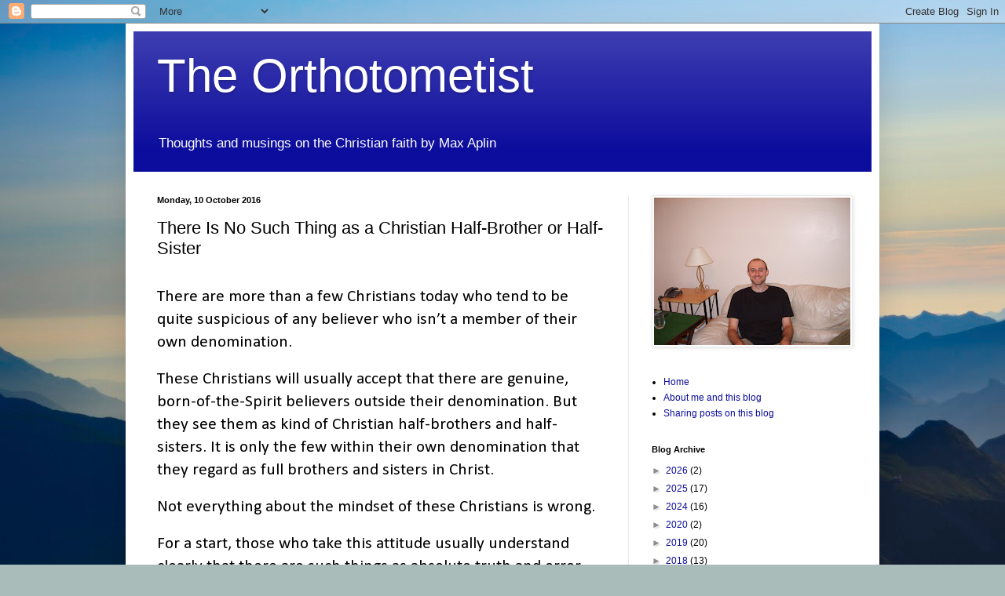

--- FILE ---
content_type: text/html; charset=UTF-8
request_url: http://maxaplin.blogspot.com/2016/10/christians-must-not-allow-differences.html
body_size: 17459
content:
<!DOCTYPE html>
<html class='v2' dir='ltr' lang='en-GB'>
<head>
<link href='https://www.blogger.com/static/v1/widgets/335934321-css_bundle_v2.css' rel='stylesheet' type='text/css'/>
<meta content='width=1100' name='viewport'/>
<meta content='text/html; charset=UTF-8' http-equiv='Content-Type'/>
<meta content='blogger' name='generator'/>
<link href='http://maxaplin.blogspot.com/favicon.ico' rel='icon' type='image/x-icon'/>
<link href='http://maxaplin.blogspot.com/2016/10/christians-must-not-allow-differences.html' rel='canonical'/>
<link rel="alternate" type="application/atom+xml" title="The Orthotometist - Atom" href="http://maxaplin.blogspot.com/feeds/posts/default" />
<link rel="alternate" type="application/rss+xml" title="The Orthotometist - RSS" href="http://maxaplin.blogspot.com/feeds/posts/default?alt=rss" />
<link rel="service.post" type="application/atom+xml" title="The Orthotometist - Atom" href="https://www.blogger.com/feeds/4362291435798546804/posts/default" />

<link rel="alternate" type="application/atom+xml" title="The Orthotometist - Atom" href="http://maxaplin.blogspot.com/feeds/5069312054897826170/comments/default" />
<!--Can't find substitution for tag [blog.ieCssRetrofitLinks]-->
<meta content='http://maxaplin.blogspot.com/2016/10/christians-must-not-allow-differences.html' property='og:url'/>
<meta content='There Is No Such Thing as a Christian Half-Brother or Half-Sister' property='og:title'/>
<meta content='   There are more than a few Christians today who tend to be quite suspicious of any believer who isn’t a member of their own denomination. ...' property='og:description'/>
<title>The Orthotometist: There Is No Such Thing as a Christian Half-Brother or Half-Sister</title>
<style id='page-skin-1' type='text/css'><!--
/*
-----------------------------------------------
Blogger Template Style
Name:     Simple
Designer: Blogger
URL:      www.blogger.com
----------------------------------------------- */
/* Content
----------------------------------------------- */
body {
font: normal normal 12px Arial, Tahoma, Helvetica, FreeSans, sans-serif;
color: #000000;
background: #a9bcba url(//themes.googleusercontent.com/image?id=1oeu82iUqJps3FeKBKTo6YByCaGWa2WjDK-Xuw8Oz9vVaPtbZKzSOJjMoCJYo3C4_-ATJ) no-repeat fixed top center /* Credit: zbindere (http://www.istockphoto.com/googleimages.php?id=7454832&platform=blogger) */;
padding: 0 40px 40px 40px;
}
html body .region-inner {
min-width: 0;
max-width: 100%;
width: auto;
}
h2 {
font-size: 22px;
}
a:link {
text-decoration:none;
color: #0d0d9d;
}
a:visited {
text-decoration:none;
color: #797979;
}
a:hover {
text-decoration:underline;
color: #2000dc;
}
.body-fauxcolumn-outer .fauxcolumn-inner {
background: transparent none repeat scroll top left;
_background-image: none;
}
.body-fauxcolumn-outer .cap-top {
position: absolute;
z-index: 1;
height: 400px;
width: 100%;
}
.body-fauxcolumn-outer .cap-top .cap-left {
width: 100%;
background: transparent none repeat-x scroll top left;
_background-image: none;
}
.content-outer {
-moz-box-shadow: 0 0 40px rgba(0, 0, 0, .15);
-webkit-box-shadow: 0 0 5px rgba(0, 0, 0, .15);
-goog-ms-box-shadow: 0 0 10px #333333;
box-shadow: 0 0 40px rgba(0, 0, 0, .15);
margin-bottom: 1px;
}
.content-inner {
padding: 10px 10px;
}
.content-inner {
background-color: #ffffff;
}
/* Header
----------------------------------------------- */
.header-outer {
background: #0d0d9d url(https://resources.blogblog.com/blogblog/data/1kt/simple/gradients_light.png) repeat-x scroll 0 -400px;
_background-image: none;
}
.Header h1 {
font: normal normal 60px Arial, Tahoma, Helvetica, FreeSans, sans-serif;
color: #ffffff;
text-shadow: 1px 2px 3px rgba(0, 0, 0, .2);
}
.Header h1 a {
color: #ffffff;
}
.Header .description {
font-size: 140%;
color: #ffffff;
}
.header-inner .Header .titlewrapper {
padding: 22px 30px;
}
.header-inner .Header .descriptionwrapper {
padding: 0 30px;
}
/* Tabs
----------------------------------------------- */
.tabs-inner .section:first-child {
border-top: 0 solid #e9e9e9;
}
.tabs-inner .section:first-child ul {
margin-top: -0;
border-top: 0 solid #e9e9e9;
border-left: 0 solid #e9e9e9;
border-right: 0 solid #e9e9e9;
}
.tabs-inner .widget ul {
background: #f0f0f0 url(https://resources.blogblog.com/blogblog/data/1kt/simple/gradients_light.png) repeat-x scroll 0 -800px;
_background-image: none;
border-bottom: 1px solid #e9e9e9;
margin-top: 0;
margin-left: -30px;
margin-right: -30px;
}
.tabs-inner .widget li a {
display: inline-block;
padding: .6em 1em;
font: normal normal 14px Arial, Tahoma, Helvetica, FreeSans, sans-serif;
color: #8d8d8d;
border-left: 1px solid #ffffff;
border-right: 1px solid #e9e9e9;
}
.tabs-inner .widget li:first-child a {
border-left: none;
}
.tabs-inner .widget li.selected a, .tabs-inner .widget li a:hover {
color: #000000;
background-color: #e9e9e9;
text-decoration: none;
}
/* Columns
----------------------------------------------- */
.main-outer {
border-top: 0 solid #e9e9e9;
}
.fauxcolumn-left-outer .fauxcolumn-inner {
border-right: 1px solid #e9e9e9;
}
.fauxcolumn-right-outer .fauxcolumn-inner {
border-left: 1px solid #e9e9e9;
}
/* Headings
----------------------------------------------- */
div.widget > h2,
div.widget h2.title {
margin: 0 0 1em 0;
font: normal bold 11px Arial, Tahoma, Helvetica, FreeSans, sans-serif;
color: #000000;
}
/* Widgets
----------------------------------------------- */
.widget .zippy {
color: #8d8d8d;
text-shadow: 2px 2px 1px rgba(0, 0, 0, .1);
}
.widget .popular-posts ul {
list-style: none;
}
/* Posts
----------------------------------------------- */
h2.date-header {
font: normal bold 11px Arial, Tahoma, Helvetica, FreeSans, sans-serif;
}
.date-header span {
background-color: rgba(0, 0, 0, 0);
color: #000000;
padding: inherit;
letter-spacing: inherit;
margin: inherit;
}
.main-inner {
padding-top: 30px;
padding-bottom: 30px;
}
.main-inner .column-center-inner {
padding: 0 15px;
}
.main-inner .column-center-inner .section {
margin: 0 15px;
}
.post {
margin: 0 0 25px 0;
}
h3.post-title, .comments h4 {
font: normal normal 22px Arial, Tahoma, Helvetica, FreeSans, sans-serif;
margin: .75em 0 0;
}
.post-body {
font-size: 110%;
line-height: 1.4;
position: relative;
}
.post-body img, .post-body .tr-caption-container, .Profile img, .Image img,
.BlogList .item-thumbnail img {
padding: 2px;
background: #ffffff;
border: 1px solid #e9e9e9;
-moz-box-shadow: 1px 1px 5px rgba(0, 0, 0, .1);
-webkit-box-shadow: 1px 1px 5px rgba(0, 0, 0, .1);
box-shadow: 1px 1px 5px rgba(0, 0, 0, .1);
}
.post-body img, .post-body .tr-caption-container {
padding: 5px;
}
.post-body .tr-caption-container {
color: #000000;
}
.post-body .tr-caption-container img {
padding: 0;
background: transparent;
border: none;
-moz-box-shadow: 0 0 0 rgba(0, 0, 0, .1);
-webkit-box-shadow: 0 0 0 rgba(0, 0, 0, .1);
box-shadow: 0 0 0 rgba(0, 0, 0, .1);
}
.post-header {
margin: 0 0 1.5em;
line-height: 1.6;
font-size: 90%;
}
.post-footer {
margin: 20px -2px 0;
padding: 5px 10px;
color: #454545;
background-color: #f5f5f5;
border-bottom: 1px solid #e9e9e9;
line-height: 1.6;
font-size: 90%;
}
#comments .comment-author {
padding-top: 1.5em;
border-top: 1px solid #e9e9e9;
background-position: 0 1.5em;
}
#comments .comment-author:first-child {
padding-top: 0;
border-top: none;
}
.avatar-image-container {
margin: .2em 0 0;
}
#comments .avatar-image-container img {
border: 1px solid #e9e9e9;
}
/* Comments
----------------------------------------------- */
.comments .comments-content .icon.blog-author {
background-repeat: no-repeat;
background-image: url([data-uri]);
}
.comments .comments-content .loadmore a {
border-top: 1px solid #8d8d8d;
border-bottom: 1px solid #8d8d8d;
}
.comments .comment-thread.inline-thread {
background-color: #f5f5f5;
}
.comments .continue {
border-top: 2px solid #8d8d8d;
}
/* Accents
---------------------------------------------- */
.section-columns td.columns-cell {
border-left: 1px solid #e9e9e9;
}
.blog-pager {
background: transparent none no-repeat scroll top center;
}
.blog-pager-older-link, .home-link,
.blog-pager-newer-link {
background-color: #ffffff;
padding: 5px;
}
.footer-outer {
border-top: 0 dashed #bbbbbb;
}
/* Mobile
----------------------------------------------- */
body.mobile  {
background-size: auto;
}
.mobile .body-fauxcolumn-outer {
background: transparent none repeat scroll top left;
}
.mobile .body-fauxcolumn-outer .cap-top {
background-size: 100% auto;
}
.mobile .content-outer {
-webkit-box-shadow: 0 0 3px rgba(0, 0, 0, .15);
box-shadow: 0 0 3px rgba(0, 0, 0, .15);
}
.mobile .tabs-inner .widget ul {
margin-left: 0;
margin-right: 0;
}
.mobile .post {
margin: 0;
}
.mobile .main-inner .column-center-inner .section {
margin: 0;
}
.mobile .date-header span {
padding: 0.1em 10px;
margin: 0 -10px;
}
.mobile h3.post-title {
margin: 0;
}
.mobile .blog-pager {
background: transparent none no-repeat scroll top center;
}
.mobile .footer-outer {
border-top: none;
}
.mobile .main-inner, .mobile .footer-inner {
background-color: #ffffff;
}
.mobile-index-contents {
color: #000000;
}
.mobile-link-button {
background-color: #0d0d9d;
}
.mobile-link-button a:link, .mobile-link-button a:visited {
color: #ffffff;
}
.mobile .tabs-inner .section:first-child {
border-top: none;
}
.mobile .tabs-inner .PageList .widget-content {
background-color: #e9e9e9;
color: #000000;
border-top: 1px solid #e9e9e9;
border-bottom: 1px solid #e9e9e9;
}
.mobile .tabs-inner .PageList .widget-content .pagelist-arrow {
border-left: 1px solid #e9e9e9;
}

--></style>
<style id='template-skin-1' type='text/css'><!--
body {
min-width: 960px;
}
.content-outer, .content-fauxcolumn-outer, .region-inner {
min-width: 960px;
max-width: 960px;
_width: 960px;
}
.main-inner .columns {
padding-left: 0;
padding-right: 310px;
}
.main-inner .fauxcolumn-center-outer {
left: 0;
right: 310px;
/* IE6 does not respect left and right together */
_width: expression(this.parentNode.offsetWidth -
parseInt("0") -
parseInt("310px") + 'px');
}
.main-inner .fauxcolumn-left-outer {
width: 0;
}
.main-inner .fauxcolumn-right-outer {
width: 310px;
}
.main-inner .column-left-outer {
width: 0;
right: 100%;
margin-left: -0;
}
.main-inner .column-right-outer {
width: 310px;
margin-right: -310px;
}
#layout {
min-width: 0;
}
#layout .content-outer {
min-width: 0;
width: 800px;
}
#layout .region-inner {
min-width: 0;
width: auto;
}
body#layout div.add_widget {
padding: 8px;
}
body#layout div.add_widget a {
margin-left: 32px;
}
--></style>
<style>
    body {background-image:url(\/\/themes.googleusercontent.com\/image?id=1oeu82iUqJps3FeKBKTo6YByCaGWa2WjDK-Xuw8Oz9vVaPtbZKzSOJjMoCJYo3C4_-ATJ);}
    
@media (max-width: 200px) { body {background-image:url(\/\/themes.googleusercontent.com\/image?id=1oeu82iUqJps3FeKBKTo6YByCaGWa2WjDK-Xuw8Oz9vVaPtbZKzSOJjMoCJYo3C4_-ATJ&options=w200);}}
@media (max-width: 400px) and (min-width: 201px) { body {background-image:url(\/\/themes.googleusercontent.com\/image?id=1oeu82iUqJps3FeKBKTo6YByCaGWa2WjDK-Xuw8Oz9vVaPtbZKzSOJjMoCJYo3C4_-ATJ&options=w400);}}
@media (max-width: 800px) and (min-width: 401px) { body {background-image:url(\/\/themes.googleusercontent.com\/image?id=1oeu82iUqJps3FeKBKTo6YByCaGWa2WjDK-Xuw8Oz9vVaPtbZKzSOJjMoCJYo3C4_-ATJ&options=w800);}}
@media (max-width: 1200px) and (min-width: 801px) { body {background-image:url(\/\/themes.googleusercontent.com\/image?id=1oeu82iUqJps3FeKBKTo6YByCaGWa2WjDK-Xuw8Oz9vVaPtbZKzSOJjMoCJYo3C4_-ATJ&options=w1200);}}
/* Last tag covers anything over one higher than the previous max-size cap. */
@media (min-width: 1201px) { body {background-image:url(\/\/themes.googleusercontent.com\/image?id=1oeu82iUqJps3FeKBKTo6YByCaGWa2WjDK-Xuw8Oz9vVaPtbZKzSOJjMoCJYo3C4_-ATJ&options=w1600);}}
  </style>
<link href='https://www.blogger.com/dyn-css/authorization.css?targetBlogID=4362291435798546804&amp;zx=8751e910-209e-420a-a89f-4ea5246a3215' media='none' onload='if(media!=&#39;all&#39;)media=&#39;all&#39;' rel='stylesheet'/><noscript><link href='https://www.blogger.com/dyn-css/authorization.css?targetBlogID=4362291435798546804&amp;zx=8751e910-209e-420a-a89f-4ea5246a3215' rel='stylesheet'/></noscript>
<meta name='google-adsense-platform-account' content='ca-host-pub-1556223355139109'/>
<meta name='google-adsense-platform-domain' content='blogspot.com'/>

<link rel="stylesheet" href="https://fonts.googleapis.com/css2?display=swap&family=Calibri"></head>
<body class='loading variant-bold'>
<div class='navbar section' id='navbar' name='Navbar'><div class='widget Navbar' data-version='1' id='Navbar1'><script type="text/javascript">
    function setAttributeOnload(object, attribute, val) {
      if(window.addEventListener) {
        window.addEventListener('load',
          function(){ object[attribute] = val; }, false);
      } else {
        window.attachEvent('onload', function(){ object[attribute] = val; });
      }
    }
  </script>
<div id="navbar-iframe-container"></div>
<script type="text/javascript" src="https://apis.google.com/js/platform.js"></script>
<script type="text/javascript">
      gapi.load("gapi.iframes:gapi.iframes.style.bubble", function() {
        if (gapi.iframes && gapi.iframes.getContext) {
          gapi.iframes.getContext().openChild({
              url: 'https://www.blogger.com/navbar/4362291435798546804?po\x3d5069312054897826170\x26origin\x3dhttp://maxaplin.blogspot.com',
              where: document.getElementById("navbar-iframe-container"),
              id: "navbar-iframe"
          });
        }
      });
    </script><script type="text/javascript">
(function() {
var script = document.createElement('script');
script.type = 'text/javascript';
script.src = '//pagead2.googlesyndication.com/pagead/js/google_top_exp.js';
var head = document.getElementsByTagName('head')[0];
if (head) {
head.appendChild(script);
}})();
</script>
</div></div>
<div class='body-fauxcolumns'>
<div class='fauxcolumn-outer body-fauxcolumn-outer'>
<div class='cap-top'>
<div class='cap-left'></div>
<div class='cap-right'></div>
</div>
<div class='fauxborder-left'>
<div class='fauxborder-right'></div>
<div class='fauxcolumn-inner'>
</div>
</div>
<div class='cap-bottom'>
<div class='cap-left'></div>
<div class='cap-right'></div>
</div>
</div>
</div>
<div class='content'>
<div class='content-fauxcolumns'>
<div class='fauxcolumn-outer content-fauxcolumn-outer'>
<div class='cap-top'>
<div class='cap-left'></div>
<div class='cap-right'></div>
</div>
<div class='fauxborder-left'>
<div class='fauxborder-right'></div>
<div class='fauxcolumn-inner'>
</div>
</div>
<div class='cap-bottom'>
<div class='cap-left'></div>
<div class='cap-right'></div>
</div>
</div>
</div>
<div class='content-outer'>
<div class='content-cap-top cap-top'>
<div class='cap-left'></div>
<div class='cap-right'></div>
</div>
<div class='fauxborder-left content-fauxborder-left'>
<div class='fauxborder-right content-fauxborder-right'></div>
<div class='content-inner'>
<header>
<div class='header-outer'>
<div class='header-cap-top cap-top'>
<div class='cap-left'></div>
<div class='cap-right'></div>
</div>
<div class='fauxborder-left header-fauxborder-left'>
<div class='fauxborder-right header-fauxborder-right'></div>
<div class='region-inner header-inner'>
<div class='header section' id='header' name='Header'><div class='widget Header' data-version='1' id='Header1'>
<div id='header-inner'>
<div class='titlewrapper'>
<h1 class='title'>
<a href='http://maxaplin.blogspot.com/'>
The Orthotometist
</a>
</h1>
</div>
<div class='descriptionwrapper'>
<p class='description'><span>Thoughts and musings on the Christian faith by Max Aplin</span></p>
</div>
</div>
</div></div>
</div>
</div>
<div class='header-cap-bottom cap-bottom'>
<div class='cap-left'></div>
<div class='cap-right'></div>
</div>
</div>
</header>
<div class='tabs-outer'>
<div class='tabs-cap-top cap-top'>
<div class='cap-left'></div>
<div class='cap-right'></div>
</div>
<div class='fauxborder-left tabs-fauxborder-left'>
<div class='fauxborder-right tabs-fauxborder-right'></div>
<div class='region-inner tabs-inner'>
<div class='tabs no-items section' id='crosscol' name='Cross-column'></div>
<div class='tabs no-items section' id='crosscol-overflow' name='Cross-Column 2'></div>
</div>
</div>
<div class='tabs-cap-bottom cap-bottom'>
<div class='cap-left'></div>
<div class='cap-right'></div>
</div>
</div>
<div class='main-outer'>
<div class='main-cap-top cap-top'>
<div class='cap-left'></div>
<div class='cap-right'></div>
</div>
<div class='fauxborder-left main-fauxborder-left'>
<div class='fauxborder-right main-fauxborder-right'></div>
<div class='region-inner main-inner'>
<div class='columns fauxcolumns'>
<div class='fauxcolumn-outer fauxcolumn-center-outer'>
<div class='cap-top'>
<div class='cap-left'></div>
<div class='cap-right'></div>
</div>
<div class='fauxborder-left'>
<div class='fauxborder-right'></div>
<div class='fauxcolumn-inner'>
</div>
</div>
<div class='cap-bottom'>
<div class='cap-left'></div>
<div class='cap-right'></div>
</div>
</div>
<div class='fauxcolumn-outer fauxcolumn-left-outer'>
<div class='cap-top'>
<div class='cap-left'></div>
<div class='cap-right'></div>
</div>
<div class='fauxborder-left'>
<div class='fauxborder-right'></div>
<div class='fauxcolumn-inner'>
</div>
</div>
<div class='cap-bottom'>
<div class='cap-left'></div>
<div class='cap-right'></div>
</div>
</div>
<div class='fauxcolumn-outer fauxcolumn-right-outer'>
<div class='cap-top'>
<div class='cap-left'></div>
<div class='cap-right'></div>
</div>
<div class='fauxborder-left'>
<div class='fauxborder-right'></div>
<div class='fauxcolumn-inner'>
</div>
</div>
<div class='cap-bottom'>
<div class='cap-left'></div>
<div class='cap-right'></div>
</div>
</div>
<!-- corrects IE6 width calculation -->
<div class='columns-inner'>
<div class='column-center-outer'>
<div class='column-center-inner'>
<div class='main section' id='main' name='Main'><div class='widget Blog' data-version='1' id='Blog1'>
<div class='blog-posts hfeed'>

          <div class="date-outer">
        
<h2 class='date-header'><span>Monday, 10 October 2016</span></h2>

          <div class="date-posts">
        
<div class='post-outer'>
<div class='post hentry uncustomized-post-template' itemprop='blogPost' itemscope='itemscope' itemtype='http://schema.org/BlogPosting'>
<meta content='4362291435798546804' itemprop='blogId'/>
<meta content='5069312054897826170' itemprop='postId'/>
<a name='5069312054897826170'></a>
<h3 class='post-title entry-title' itemprop='name'>
There Is No Such Thing as a Christian Half-Brother or Half-Sister
</h3>
<div class='post-header'>
<div class='post-header-line-1'></div>
</div>
<div class='post-body entry-content' id='post-body-5069312054897826170' itemprop='description articleBody'>
<div class="MsoNormal">
<br />
<div class="MsoNormal">
<span style="color: black; font-family: &quot;Calibri&quot;,sans-serif; font-size: 16.0pt; mso-bidi-font-family: &quot;Times New Roman&quot;;">There are more than a few
Christians today who tend to be quite suspicious of any believer who isn&#8217;t a
member of their own denomination.<o:p></o:p></span></div>
<div class="MsoNormal">
<br /></div>
<div class="MsoNormal">
<span style="color: black; font-family: &quot;Calibri&quot;,sans-serif; font-size: 16.0pt; mso-bidi-font-family: &quot;Times New Roman&quot;;">These Christians will
usually accept that there are genuine, born-of-the-Spirit believers outside
their denomination. But they see them as kind of Christian half-brothers and
half-sisters. It is only the few within their own denomination that they regard
as full brothers and sisters in Christ. <o:p></o:p></span></div>
<div class="MsoNormal">
<br /></div>
<div class="MsoNormal">
<span style="font-family: &quot;Calibri&quot;,sans-serif; font-size: 16.0pt; mso-bidi-font-family: &quot;Times New Roman&quot;;">Not everything about the mindset of
these Christians is wrong.<o:p></o:p></span></div>
<div class="MsoNormal">
<br /></div>
<div class="MsoNormal">
<span style="font-family: &quot;Calibri&quot;,sans-serif; font-size: 16.0pt; mso-bidi-font-family: &quot;Times New Roman&quot;;">For a start, those who take this
attitude usually understand clearly that there are such things as absolute
truth and error. They rightly see that when Christians disagree, God doesn&#8217;t
sit on the fence saying that each side has a right to its opinion. <o:p></o:p></span></div>
<div class="MsoNormal">
<br /></div>
<div class="MsoNormal">
<span style="font-family: &quot;Calibri&quot;,sans-serif; font-size: 16.0pt; mso-bidi-font-family: &quot;Times New Roman&quot;;">These Christians are also often well
aware that false believers exist, and that we should usually avoid closely
associating with them.<o:p></o:p></span></div>
<div class="MsoNormal">
<br /></div>
<div class="MsoNormal">
<span style="font-family: &quot;Calibri&quot;,sans-serif; font-size: 16.0pt; mso-bidi-font-family: &quot;Times New Roman&quot;;">Nevertheless, they are at fault for
being too intolerant of other Christians who disagree with them on minor or
moderately important matters. And they are wrong to view some Christians as
partial brothers and sisters. We should either regard people as brothers and
sisters in Christ or as non-believers. There is no halfway house.<o:p></o:p></span></div>
<div class="MsoNormal">
<br /></div>
<div class="MsoNormal">
<b style="mso-bidi-font-weight: normal;"><span style="font-family: &quot;Calibri&quot;,sans-serif; font-size: 18.0pt; mso-bidi-font-family: &quot;Times New Roman&quot;; mso-bidi-font-size: 16.0pt;">DISAGREEMENTS BETWEEN CHRISTIANS IN THE
BIBLE<o:p></o:p></span></b></div>
<div class="MsoNormal">
<br /></div>
<div class="MsoNormal">
<span style="color: black; font-family: &quot;Calibri&quot;,sans-serif; font-size: 16.0pt; mso-bidi-font-family: &quot;Times New Roman&quot;;">Importantly, the Bible
itself at times portrays early Christians disagreeing on significant matters
without suggesting that they would ever have been right to view each other as less
than full brothers and sisters in Jesus. <o:p></o:p></span></div>
<div class="MsoNormal">
<br /></div>
<div class="MsoNormal">
<b style="mso-bidi-font-weight: normal;"><span style="color: black; font-family: &quot;Calibri&quot;,sans-serif; font-size: 18.0pt; mso-bidi-font-family: &quot;Times New Roman&quot;; mso-bidi-font-size: 16.0pt;">Romans 14<o:p></o:p></span></b></div>
<div class="MsoNormal">
<br /></div>
<div class="MsoNormal">
<span style="color: black; font-family: &quot;Calibri&quot;,sans-serif; font-size: 16.0pt; mso-bidi-font-family: &quot;Times New Roman&quot;;">We see this, for example,
in what Paul says in Romans 14.<o:p></o:p></span></div>
<div class="MsoNormal">
<br /></div>
<div class="MsoNormal">
<span style="color: black; font-family: &quot;Calibri&quot;,sans-serif; font-size: 16.0pt; mso-bidi-font-family: &quot;Times New Roman&quot;;">This chapter makes it clear
that early Christians sometimes took different views on moral issues. <o:p></o:p></span></div>
<div class="MsoNormal">
<br /></div>
<div class="MsoNormal">
<span style="color: black; font-family: &quot;Calibri&quot;,sans-serif; font-size: 16.0pt; mso-bidi-font-family: &quot;Times New Roman&quot;;">In verses 2-3 Paul states:</span><span style="font-family: Calibri, sans-serif; font-size: 16pt;">&nbsp;</span></div>
<blockquote class="tr_bq">
<span style="color: black; font-family: &quot;Calibri&quot;,sans-serif; font-size: 16.0pt; mso-bidi-font-family: &quot;Times New Roman&quot;;">&#8220;<b style="mso-bidi-font-weight: normal;">2</b> One person believes he may eat anything, while the weak person
eats only vegetables. <b style="mso-bidi-font-weight: normal;">3</b> Let not the
one who eats despise the one who abstains, and let not the one who abstains pass
judgment on the one who eats, for God has welcomed him.&#8221;</span><span style="font-family: Calibri, sans-serif; font-size: 16pt;">&nbsp;</span></blockquote>
<div class="MsoNormal">
<span style="color: black; font-family: &quot;Calibri&quot;,sans-serif; font-size: 16.0pt; mso-bidi-font-family: &quot;Times New Roman&quot;;">(Scripture readings in this
article are from the English Standard Version.)<o:p></o:p></span></div>
<div class="MsoNormal">
<br /></div>
<div class="MsoNormal">
<span style="color: black; font-family: &quot;Calibri&quot;,sans-serif; font-size: 16.0pt; mso-bidi-font-family: &quot;Times New Roman&quot;;">Similarly, in verses 5-6
Paul says:</span><span style="font-family: Calibri, sans-serif; font-size: 16pt;">&nbsp;</span></div>
<blockquote class="tr_bq">
<span style="color: black; font-family: &quot;Calibri&quot;,sans-serif; font-size: 16.0pt; mso-bidi-font-family: &quot;Times New Roman&quot;;">&#8220;<b style="mso-bidi-font-weight: normal;">5</b> One person esteems one day as better than another, while another
esteems all days alike. Each one should be fully convinced in his own mind. <b style="mso-bidi-font-weight: normal;">6</b> The one who observes the day,
observes it in honor of the Lord. The one who eats, eats in honor of the Lord,
since he gives thanks to God, while the one who abstains, abstains in honor of
the Lord and gives thanks to God.&#8221;</span><span style="font-family: Calibri, sans-serif; font-size: 16pt;">&nbsp;</span></blockquote>
<div class="MsoNormal">
<span style="color: black; font-family: &quot;Calibri&quot;,sans-serif; font-size: 16.0pt; mso-bidi-font-family: &quot;Times New Roman&quot;;">These passages, and others
in the same chapter, show that early Christians sometimes disagreed on moral
issues. And the fact that Paul spends so much time on this topic in this
chapter suggests that this kind of disagreement was common.<o:p></o:p></span></div>
<div class="MsoNormal">
<br /></div>
<div class="MsoNormal">
<span style="color: black; font-family: &quot;Calibri&quot;,sans-serif; font-size: 16.0pt; mso-bidi-font-family: &quot;Times New Roman&quot;;">However, there is not the
slightest hint in what Paul says that disagreeing on the moral issues he refers
to would ever have made it right to view another believer as less than a full
brother or sister in Christ. Instead, we see diversity of views among early
Christians but full acceptance and love of each other.<o:p></o:p></span></div>
<div class="MsoNormal">
<br /></div>
<div class="MsoNormal">
<b style="mso-bidi-font-weight: normal;"><span style="color: black; font-family: &quot;Calibri&quot;,sans-serif; font-size: 18.0pt; mso-bidi-font-family: &quot;Times New Roman&quot;; mso-bidi-font-size: 16.0pt;">Galatians 2<o:p></o:p></span></b></div>
<div class="MsoNormal">
<br /></div>
<div class="MsoNormal">
<span style="color: black; font-family: &quot;Calibri&quot;,sans-serif; font-size: 16.0pt; mso-bidi-font-family: &quot;Times New Roman&quot;;">Galatians 2:11-12 is
another passage that refers to disagreement between early Christians.<o:p></o:p></span></div>
<div class="MsoNormal">
<br /></div>
<div class="MsoNormal">
<span style="color: black; font-family: &quot;Calibri&quot;,sans-serif; font-size: 16.0pt; mso-bidi-font-family: &quot;Times New Roman&quot;;">Here Paul writes:</span><span style="font-family: Calibri, sans-serif; font-size: 16pt;">&nbsp;</span></div>
<blockquote class="tr_bq">
<span style="color: black; font-family: &quot;Calibri&quot;,sans-serif; font-size: 16.0pt; mso-bidi-font-family: &quot;Times New Roman&quot;;">&#8220;<b style="mso-bidi-font-weight: normal;">11</b> But when Cephas came to Antioch, I opposed him to his face,
because he stood condemned. <b style="mso-bidi-font-weight: normal;">12</b> For
before certain men came from James, he was eating with the Gentiles; but when
they came he drew back and separated himself, fearing the circumcision party.&#8221;</span><span style="font-family: Calibri, sans-serif; font-size: 16pt;">&nbsp;</span></blockquote>
<div class="MsoNormal">
<span style="color: black; font-family: &quot;Calibri&quot;,sans-serif; font-size: 16.0pt; mso-bidi-font-family: &quot;Times New Roman&quot;;">When they met in <st1:placetype w:st="on"><st1:place w:st="on">Antioch</st1:place></st1:placetype>, Paul and Cephas
(i.e., Peter) clearly took very different views on what attitude Christians
should take to eating with Gentiles.<o:p></o:p></span></div>
<div class="MsoNormal">
<br /></div>
<div class="MsoNormal">
<span style="color: black; font-family: &quot;Calibri&quot;,sans-serif; font-size: 16.0pt; mso-bidi-font-family: &quot;Times New Roman&quot;;">It is also very unlikely
that, by the time Galatians was written, Paul had managed to persuade Peter to
change his view:<o:p></o:p></span></div>
<div class="MsoNormal">
<br /></div>
<div class="MsoNormal">
<span style="color: black; font-family: &quot;Calibri&quot;,sans-serif; font-size: 16.0pt; mso-bidi-font-family: &quot;Times New Roman&quot;;">One of Paul&#8217;s main purposes
in the first two chapters of this letter is to defend his apostleship and
ministry. He therefore stresses that he has received his commission directly
from God (Galatians 1:11-24). And he also refers to an important argument he
won, when James, Peter and John agreed with him against those who were saying
that Gentile converts to the Christian faith needed to be circumcised (Galatians
2:1-10).<o:p></o:p></span></div>
<div class="MsoNormal">
<br /></div>
<div class="MsoNormal">
<span style="color: black; font-family: &quot;Calibri&quot;,sans-serif; font-size: 16.0pt; mso-bidi-font-family: &quot;Times New Roman&quot;;">If, by the time Galatians
was written, Paul had also been able to persuade Peter that his view on eating
with Gentiles was mistaken, it would have helped the case he was trying to make
in this letter. So it seems very likely that he would have mentioned that fact.
<o:p></o:p></span></div>
<div class="MsoNormal">
<br /></div>
<div class="MsoNormal">
<span style="color: black; font-family: &quot;Calibri&quot;,sans-serif; font-size: 16.0pt; mso-bidi-font-family: &quot;Times New Roman&quot;;">It is therefore highly
probable that Paul and Peter continued to disagree on this issue. Whether they
ever resolved their differences is unclear. (The fact that Galatians is
inspired Scripture surely means that Paul was in the right.)<o:p></o:p></span></div>
<div class="MsoNormal">
<br /></div>
<div class="MsoNormal">
<span style="color: black; font-family: &quot;Calibri&quot;,sans-serif; font-size: 16.0pt; mso-bidi-font-family: &quot;Times New Roman&quot;;">Paul is very critical of
Peter in Galatians 2:11-12. However, it would be wrong to think that he ever
viewed Peter as anything other than a full brother in Christ. It is worth
noting that a few years later, when writing 1 Corinthians, he implicitly
endorses Peter&#8217;s ministry (1 Corinthians 9:5). <o:p></o:p></span></div>
<div class="MsoNormal">
<br /></div>
<div class="MsoNormal">
<span style="color: black; font-family: &quot;Calibri&quot;,sans-serif; font-size: 16.0pt; mso-bidi-font-family: &quot;Times New Roman&quot;;">Similarly, there is no good
reason for believing that Peter ever thought of Paul as anything less than a
full Christian brother.<o:p></o:p></span></div>
<div class="MsoNormal">
<br /></div>
<div class="MsoNormal">
<b style="mso-bidi-font-weight: normal;"><span style="color: black; font-family: &quot;Calibri&quot;,sans-serif; font-size: 18.0pt; mso-bidi-font-family: &quot;Times New Roman&quot;; mso-bidi-font-size: 16.0pt;">Summing up<o:p></o:p></span></b></div>
<div class="MsoNormal">
<br /></div>
<div class="MsoNormal">
<span style="color: black; font-family: &quot;Calibri&quot;,sans-serif; font-size: 16.0pt; mso-bidi-font-family: &quot;Times New Roman&quot;;">It is clear, then, that there
were times in the early church when genuine Christians disagreed about
important things without viewing each other as less than full brothers and
sisters in Jesus.<o:p></o:p></span></div>
<div class="MsoNormal">
<br /></div>
<div class="MsoNormal">
<span style="color: black; font-family: &quot;Calibri&quot;,sans-serif; font-size: 16.0pt; mso-bidi-font-family: &quot;Times New Roman&quot;;">Of course, we mustn&#8217;t think
that when this happened, God was somehow neutral on the matter in question. In
some cases of disagreement, one side would have been completely right and the
other side completely wrong in God&#8217;s sight. In other cases, one side would have
been more in the right than the other. <o:p></o:p></span></div>
<div class="MsoNormal">
<br /></div>
<div class="MsoNormal">
<span style="color: black; font-family: &quot;Calibri&quot;,sans-serif; font-size: 16.0pt; mso-bidi-font-family: &quot;Times New Roman&quot;;">Nevertheless, it is clear
that sometimes in the first century Christians disagreed on matters of real
importance without </span><span style="font-family: &quot;Calibri&quot;,sans-serif; font-size: 16.0pt; mso-bidi-font-family: &quot;Times New Roman&quot;;">regarding each other as less than full
brothers and sisters in Christ. <o:p></o:p></span></div>
<div class="MsoNormal">
<br /></div>
<div class="MsoNormal">
<b style="mso-bidi-font-weight: normal;"><span style="font-family: &quot;Calibri&quot;,sans-serif; font-size: 18.0pt; mso-bidi-font-family: &quot;Times New Roman&quot;; mso-bidi-font-size: 16.0pt;">CHRISTIANS ARE BOUND TO DISAGREE ON
THINGS TODAY<o:p></o:p></span></b></div>
<div class="MsoNormal">
<br /></div>
<div class="MsoNormal">
<span style="color: black; font-family: &quot;Calibri&quot;,sans-serif; font-size: 16.0pt; mso-bidi-font-family: &quot;Times New Roman&quot;;">Just as sincere Christians
in the first century sometimes disagreed on important things, so there has
surely never been a time since, when all genuine believers have agreed on
everything of importance. <o:p></o:p></span></div>
<div class="MsoNormal">
<br /></div>
<div class="MsoNormal">
<span style="color: black; font-family: &quot;Calibri&quot;,sans-serif; font-size: 16.0pt; mso-bidi-font-family: &quot;Times New Roman&quot;;">It is also very unrealistic
to think that we will ever reach a point of anything close to perfect agreement
before Jesus returns. Instead, as long as this age lasts, sincere Christians
will continue to disagree about some quite important matters.<o:p></o:p></span></div>
<div class="MsoNormal">
<br /></div>
<div class="MsoNormal">
<span style="color: black; font-family: &quot;Calibri&quot;,sans-serif; font-size: 16.0pt; mso-bidi-font-family: &quot;Times New Roman&quot;;">In 1 Corinthians 13:12 Paul
contrasts present Christian experience with our future, eternal state:</span><span style="font-family: Calibri, sans-serif; font-size: 16pt;">&nbsp;</span></div>
<blockquote class="tr_bq">
<span style="color: black; font-family: &quot;Calibri&quot;,sans-serif; font-size: 16.0pt; mso-bidi-font-family: &quot;Times New Roman&quot;;">&#8220;For now we see in a mirror
dimly, but then face to face. Now I know in part; then I shall know fully, even
as I have been fully known.&#8221;</span><span style="font-family: Calibri, sans-serif; font-size: 16pt;">&nbsp;</span></blockquote>
<div class="MsoNormal">
<span style="color: black; font-family: &quot;Calibri&quot;,sans-serif; font-size: 16.0pt; mso-bidi-font-family: &quot;Times New Roman&quot;;">Mirrors in the first
century were made of polished metal and gave a rather hazy image. Paul is
saying that in this life we struggle to understand things properly. <o:p></o:p></span></div>
<div class="MsoNormal">
<br /></div>
<div class="MsoNormal">
<span style="color: black; font-family: &quot;Calibri&quot;,sans-serif; font-size: 16.0pt; mso-bidi-font-family: &quot;Times New Roman&quot;;">This verse should help us
to realise even more clearly that differences among sincere Christians are to
be expected.<o:p></o:p></span></div>
<div class="MsoNormal">
<br /></div>
<div class="MsoNormal">
<b style="mso-bidi-font-weight: normal;"><span style="font-family: &quot;Calibri&quot;,sans-serif; font-size: 18.0pt; mso-bidi-font-family: &quot;Times New Roman&quot;;">WE MUSTN&#8217;T BE TOO INTOLERANT<o:p></o:p></span></b></div>
<div class="MsoNormal">
<br /></div>
<div class="MsoNormal">
<span style="color: black; font-family: &quot;Calibri&quot;,sans-serif; font-size: 16.0pt; mso-bidi-font-family: &quot;Times New Roman&quot;;">It is therefore wrong for
us to be too intolerant of the views of other Christians. There are times when we
can be sure that fellow believers are making quite a serious error without that
causing us to view them as anything less than full brothers and sisters in
Christ.<o:p></o:p></span></div>
<div class="MsoNormal">
<br /></div>
<div class="MsoNormal">
<b style="mso-bidi-font-weight: normal;"><span style="font-family: &quot;Calibri&quot;,sans-serif; font-size: 18.0pt; mso-bidi-font-family: &quot;Times New Roman&quot;;">An example<o:p></o:p></span></b></div>
<div class="MsoNormal">
<br /></div>
<div class="MsoNormal">
<span style="color: black; font-family: &quot;Calibri&quot;,sans-serif; font-size: 16.0pt; mso-bidi-font-family: &quot;Times New Roman&quot;;">Let me give an example of
how I put this principle into practice myself.<o:p></o:p></span></div>
<div class="MsoNormal">
<br /></div>
<div class="MsoNormal">
<span style="color: black; font-family: &quot;Calibri&quot;,sans-serif; font-size: 16.0pt; mso-bidi-font-family: &quot;Times New Roman&quot;;">I am fully convinced that
the gifts of the Holy Spirit referred to in 1 Corinthians 12:8-10 are used by
God today and that they are very important, especially prophecy and healing. I
have seen these gifts used powerfully by Him.<o:p></o:p></span></div>
<div class="MsoNormal">
<br /></div>
<div class="MsoNormal">
<span style="color: black; font-family: &quot;Calibri&quot;,sans-serif; font-size: 16.0pt; mso-bidi-font-family: &quot;Times New Roman&quot;;">There are, however, some
Christians who deny that God gives or uses these gifts today. I have no doubt
that those who take this view are making a serious mistake. Yet I wouldn&#8217;t regard
anyone as less than a full brother or sister in Christ because they do this. I
am sure that doing that would be a big overreaction, despite the seriousness of
the error.<o:p></o:p></span></div>
<div class="MsoNormal">
<br /></div>
<div class="MsoNormal">
<b style="mso-bidi-font-weight: normal;"><span style="color: black; font-family: &quot;Calibri&quot;,sans-serif; font-size: 18.0pt; mso-bidi-font-family: &quot;Times New Roman&quot;;">Intolerable views<o:p></o:p></span></b></div>
<div class="MsoNormal">
<br /></div>
<div class="MsoNormal">
<span style="color: black; font-family: &quot;Calibri&quot;,sans-serif; font-size: 16.0pt; mso-bidi-font-family: &quot;Times New Roman&quot;;">It is true that there are times
when people claiming to be Christians hold views that are so seriously wrong
that we should typically regard them as false believers. <o:p></o:p></span></div>
<div class="MsoNormal">
<br /></div>
<div class="MsoNormal">
<span style="color: black; font-family: &quot;Calibri&quot;,sans-serif; font-size: 16.0pt; mso-bidi-font-family: &quot;Times New Roman&quot;;">For instance, if someone
denies the full deity or full humanity of Christ, that is intolerable. Similarly,
if someone says that sex is ever acceptable outside the marriage relationship
between a man and a woman, that too is beyond the pale. <o:p></o:p></span></div>
<div class="MsoNormal">
<br /></div>
<div class="MsoNormal">
<span style="color: black; font-family: &quot;Calibri&quot;,sans-serif; font-size: 16.0pt; mso-bidi-font-family: &quot;Times New Roman&quot;;">I do think it is possible
that people who hold even very seriously wrong views like these ones may, in
the mercy of God, occasionally be saved. But as a general rule we should regard
professing Christians who take such views as false brothers and sisters. <o:p></o:p></span></div>
<div class="MsoNormal">
<br /></div>
<div class="MsoNormal">
<b style="mso-bidi-font-weight: normal;"><span style="color: black; font-family: &quot;Calibri&quot;,sans-serif; font-size: 18.0pt; mso-bidi-font-family: &quot;Times New Roman&quot;; mso-bidi-font-size: 16.0pt;">How we treat people who claim
to be Christians<o:p></o:p></span></b></div>
<div class="MsoNormal">
<br /></div>
<div class="MsoNormal">
<span style="color: black; font-family: &quot;Calibri&quot;,sans-serif; font-size: 16.0pt; mso-bidi-font-family: &quot;Times New Roman&quot;;">Of course, it is not
possible for us to see clearly into people&#8217;s hearts. So we will often be unsure
whether someone who claims to be a Christian is genuinely saved or not. <o:p></o:p></span></div>
<div class="MsoNormal">
<br /></div>
<div class="MsoNormal">
<span style="mso-bookmark: _Hlk519608896;"><span style="color: black; font-family: &quot;Calibri&quot;,sans-serif; font-size: 16.0pt; mso-bidi-font-family: &quot;Times New Roman&quot;;">In such cases, I would suggest that we should
always treat people who profess Christian faith as genuine unless we have a
good reason not to. In other words, we should treat them as full brothers and
sisters in Christ, unless they do or say something intolerable, in which case
we should treat them as false brothers and sisters. <o:p></o:p></span></span></div>
<span style="mso-bookmark: _Hlk519608896;"></span>

<div class="MsoNormal">
<br /></div>
<div class="MsoNormal">
<span style="color: black; font-family: &quot;Calibri&quot;,sans-serif; font-size: 16.0pt; mso-bidi-font-family: &quot;Times New Roman&quot;;">What we must never do is
regard or treat anyone as a half-brother or half-sister in Christ. There is no
such thing.<o:p></o:p></span></div>
<div class="MsoNormal">
<br /></div>
<div class="MsoNormal">
<br /></div>
<div class="MsoNormal">
<span style="color: black; font-family: &quot;Calibri&quot;,sans-serif; font-size: 16.0pt; mso-bidi-font-family: &quot;Times New Roman&quot;;">See also:<o:p></o:p></span></div>
<div class="MsoNormal">
<br /></div>
<div class="MsoNormal">
<span style="color: black; font-family: &quot;Calibri&quot;,sans-serif; font-size: 16.0pt; mso-bidi-font-family: &quot;Times New Roman&quot;;"><a href="http://maxaplin.blogspot.co.uk/2016/10/christians-shouldnt-think-of-themselves.html">Christians
Shouldn&#8217;t Think of Themselves as Members of a Denomination</a><o:p></o:p></span></div>
<div class="MsoNormal">
<br /></div>
<div class="MsoNormal">
<span style="color: black; font-family: &quot;Calibri&quot;,sans-serif; font-size: 16.0pt; mso-bidi-font-family: &quot;Times New Roman&quot;;"><a href="http://maxaplin.blogspot.co.uk/2016/10/christians-need-to-be-careful-who-they.html">Christians
Need to Be Careful Who They Have Fellowship With</a><o:p></o:p></span></div>
<br /></div>
<div style='clear: both;'></div>
</div>
<div class='post-footer'>
<div class='post-footer-line post-footer-line-1'>
<span class='post-author vcard'>
Posted by
<span class='fn' itemprop='author' itemscope='itemscope' itemtype='http://schema.org/Person'>
<meta content='https://www.blogger.com/profile/05998926217897840960' itemprop='url'/>
<a class='g-profile' href='https://www.blogger.com/profile/05998926217897840960' rel='author' title='author profile'>
<span itemprop='name'>The Orthotometist</span>
</a>
</span>
</span>
<span class='post-timestamp'>
at
<meta content='http://maxaplin.blogspot.com/2016/10/christians-must-not-allow-differences.html' itemprop='url'/>
<a class='timestamp-link' href='http://maxaplin.blogspot.com/2016/10/christians-must-not-allow-differences.html' rel='bookmark' title='permanent link'><abbr class='published' itemprop='datePublished' title='2016-10-10T04:12:00-07:00'>04:12</abbr></a>
</span>
<span class='post-comment-link'>
</span>
<span class='post-icons'>
<span class='item-control blog-admin pid-2102695167'>
<a href='https://www.blogger.com/post-edit.g?blogID=4362291435798546804&postID=5069312054897826170&from=pencil' title='Edit Post'>
<img alt='' class='icon-action' height='18' src='https://resources.blogblog.com/img/icon18_edit_allbkg.gif' width='18'/>
</a>
</span>
</span>
<div class='post-share-buttons goog-inline-block'>
<a class='goog-inline-block share-button sb-email' href='https://www.blogger.com/share-post.g?blogID=4362291435798546804&postID=5069312054897826170&target=email' target='_blank' title='Email This'><span class='share-button-link-text'>Email This</span></a><a class='goog-inline-block share-button sb-blog' href='https://www.blogger.com/share-post.g?blogID=4362291435798546804&postID=5069312054897826170&target=blog' onclick='window.open(this.href, "_blank", "height=270,width=475"); return false;' target='_blank' title='BlogThis!'><span class='share-button-link-text'>BlogThis!</span></a><a class='goog-inline-block share-button sb-twitter' href='https://www.blogger.com/share-post.g?blogID=4362291435798546804&postID=5069312054897826170&target=twitter' target='_blank' title='Share to X'><span class='share-button-link-text'>Share to X</span></a><a class='goog-inline-block share-button sb-facebook' href='https://www.blogger.com/share-post.g?blogID=4362291435798546804&postID=5069312054897826170&target=facebook' onclick='window.open(this.href, "_blank", "height=430,width=640"); return false;' target='_blank' title='Share to Facebook'><span class='share-button-link-text'>Share to Facebook</span></a><a class='goog-inline-block share-button sb-pinterest' href='https://www.blogger.com/share-post.g?blogID=4362291435798546804&postID=5069312054897826170&target=pinterest' target='_blank' title='Share to Pinterest'><span class='share-button-link-text'>Share to Pinterest</span></a>
</div>
</div>
<div class='post-footer-line post-footer-line-2'>
<span class='post-labels'>
Labels:
<a href='http://maxaplin.blogspot.com/search/label/The%20Christian%20faith' rel='tag'>The Christian faith</a>
</span>
</div>
<div class='post-footer-line post-footer-line-3'>
<span class='post-location'>
</span>
</div>
</div>
</div>
<div class='comments' id='comments'>
<a name='comments'></a>
</div>
</div>

        </div></div>
      
</div>
<div class='blog-pager' id='blog-pager'>
<span id='blog-pager-newer-link'>
<a class='blog-pager-newer-link' href='http://maxaplin.blogspot.com/2016/10/christians-must-be-careful-not-to.html' id='Blog1_blog-pager-newer-link' title='Newer Post'>Newer Post</a>
</span>
<span id='blog-pager-older-link'>
<a class='blog-pager-older-link' href='http://maxaplin.blogspot.com/2016/10/christians-must-carefully-distinguish.html' id='Blog1_blog-pager-older-link' title='Older Post'>Older Post</a>
</span>
<a class='home-link' href='http://maxaplin.blogspot.com/'>Home</a>
</div>
<div class='clear'></div>
<div class='post-feeds'>
</div>
</div></div>
</div>
</div>
<div class='column-left-outer'>
<div class='column-left-inner'>
<aside>
</aside>
</div>
</div>
<div class='column-right-outer'>
<div class='column-right-inner'>
<aside>
<div class='sidebar section' id='sidebar-right-1'><div class='widget Image' data-version='1' id='Image1'>
<div class='widget-content'>
<img alt='' height='188' id='Image1_img' src='https://blogger.googleusercontent.com/img/b/R29vZ2xl/AVvXsEgI_P1Y5_flF8cUtqIL9cVZJuOFQEqOPrWoIYuxyG5cV5ILzxa0YwXs8tU32myNqy86tQGbLlvh79wu3yezxK9cqOk86jUUQYZOdKQFG1KgAlPBZDmvbas0ULxD1uY1ZmJJRLBK7Ua7BQc/s250/S8000010.JPG' width='250'/>
<br/>
</div>
<div class='clear'></div>
</div><div class='widget PageList' data-version='1' id='PageList2'>
<div class='widget-content'>
<ul>
<li>
<a href='http://maxaplin.blogspot.com/'>Home</a>
</li>
<li>
<a href='http://maxaplin.blogspot.com/p/about-me-and-this-blog_87.html'>About me and this blog</a>
</li>
<li>
<a href='http://maxaplin.blogspot.com/p/sharing-posts-on-this-blog.html'>Sharing posts on this blog</a>
</li>
</ul>
<div class='clear'></div>
</div>
</div><div class='widget BlogArchive' data-version='1' id='BlogArchive1'>
<h2>Blog Archive</h2>
<div class='widget-content'>
<div id='ArchiveList'>
<div id='BlogArchive1_ArchiveList'>
<ul class='hierarchy'>
<li class='archivedate collapsed'>
<a class='toggle' href='javascript:void(0)'>
<span class='zippy'>

        &#9658;&#160;
      
</span>
</a>
<a class='post-count-link' href='http://maxaplin.blogspot.com/2026/'>
2026
</a>
<span class='post-count' dir='ltr'>(2)</span>
<ul class='hierarchy'>
<li class='archivedate collapsed'>
<a class='toggle' href='javascript:void(0)'>
<span class='zippy'>

        &#9658;&#160;
      
</span>
</a>
<a class='post-count-link' href='http://maxaplin.blogspot.com/2026/01/'>
January
</a>
<span class='post-count' dir='ltr'>(2)</span>
</li>
</ul>
</li>
</ul>
<ul class='hierarchy'>
<li class='archivedate collapsed'>
<a class='toggle' href='javascript:void(0)'>
<span class='zippy'>

        &#9658;&#160;
      
</span>
</a>
<a class='post-count-link' href='http://maxaplin.blogspot.com/2025/'>
2025
</a>
<span class='post-count' dir='ltr'>(17)</span>
<ul class='hierarchy'>
<li class='archivedate collapsed'>
<a class='toggle' href='javascript:void(0)'>
<span class='zippy'>

        &#9658;&#160;
      
</span>
</a>
<a class='post-count-link' href='http://maxaplin.blogspot.com/2025/11/'>
November
</a>
<span class='post-count' dir='ltr'>(2)</span>
</li>
</ul>
<ul class='hierarchy'>
<li class='archivedate collapsed'>
<a class='toggle' href='javascript:void(0)'>
<span class='zippy'>

        &#9658;&#160;
      
</span>
</a>
<a class='post-count-link' href='http://maxaplin.blogspot.com/2025/10/'>
October
</a>
<span class='post-count' dir='ltr'>(2)</span>
</li>
</ul>
<ul class='hierarchy'>
<li class='archivedate collapsed'>
<a class='toggle' href='javascript:void(0)'>
<span class='zippy'>

        &#9658;&#160;
      
</span>
</a>
<a class='post-count-link' href='http://maxaplin.blogspot.com/2025/08/'>
August
</a>
<span class='post-count' dir='ltr'>(2)</span>
</li>
</ul>
<ul class='hierarchy'>
<li class='archivedate collapsed'>
<a class='toggle' href='javascript:void(0)'>
<span class='zippy'>

        &#9658;&#160;
      
</span>
</a>
<a class='post-count-link' href='http://maxaplin.blogspot.com/2025/07/'>
July
</a>
<span class='post-count' dir='ltr'>(2)</span>
</li>
</ul>
<ul class='hierarchy'>
<li class='archivedate collapsed'>
<a class='toggle' href='javascript:void(0)'>
<span class='zippy'>

        &#9658;&#160;
      
</span>
</a>
<a class='post-count-link' href='http://maxaplin.blogspot.com/2025/06/'>
June
</a>
<span class='post-count' dir='ltr'>(1)</span>
</li>
</ul>
<ul class='hierarchy'>
<li class='archivedate collapsed'>
<a class='toggle' href='javascript:void(0)'>
<span class='zippy'>

        &#9658;&#160;
      
</span>
</a>
<a class='post-count-link' href='http://maxaplin.blogspot.com/2025/05/'>
May
</a>
<span class='post-count' dir='ltr'>(2)</span>
</li>
</ul>
<ul class='hierarchy'>
<li class='archivedate collapsed'>
<a class='toggle' href='javascript:void(0)'>
<span class='zippy'>

        &#9658;&#160;
      
</span>
</a>
<a class='post-count-link' href='http://maxaplin.blogspot.com/2025/04/'>
April
</a>
<span class='post-count' dir='ltr'>(1)</span>
</li>
</ul>
<ul class='hierarchy'>
<li class='archivedate collapsed'>
<a class='toggle' href='javascript:void(0)'>
<span class='zippy'>

        &#9658;&#160;
      
</span>
</a>
<a class='post-count-link' href='http://maxaplin.blogspot.com/2025/03/'>
March
</a>
<span class='post-count' dir='ltr'>(1)</span>
</li>
</ul>
<ul class='hierarchy'>
<li class='archivedate collapsed'>
<a class='toggle' href='javascript:void(0)'>
<span class='zippy'>

        &#9658;&#160;
      
</span>
</a>
<a class='post-count-link' href='http://maxaplin.blogspot.com/2025/02/'>
February
</a>
<span class='post-count' dir='ltr'>(3)</span>
</li>
</ul>
<ul class='hierarchy'>
<li class='archivedate collapsed'>
<a class='toggle' href='javascript:void(0)'>
<span class='zippy'>

        &#9658;&#160;
      
</span>
</a>
<a class='post-count-link' href='http://maxaplin.blogspot.com/2025/01/'>
January
</a>
<span class='post-count' dir='ltr'>(1)</span>
</li>
</ul>
</li>
</ul>
<ul class='hierarchy'>
<li class='archivedate collapsed'>
<a class='toggle' href='javascript:void(0)'>
<span class='zippy'>

        &#9658;&#160;
      
</span>
</a>
<a class='post-count-link' href='http://maxaplin.blogspot.com/2024/'>
2024
</a>
<span class='post-count' dir='ltr'>(16)</span>
<ul class='hierarchy'>
<li class='archivedate collapsed'>
<a class='toggle' href='javascript:void(0)'>
<span class='zippy'>

        &#9658;&#160;
      
</span>
</a>
<a class='post-count-link' href='http://maxaplin.blogspot.com/2024/12/'>
December
</a>
<span class='post-count' dir='ltr'>(1)</span>
</li>
</ul>
<ul class='hierarchy'>
<li class='archivedate collapsed'>
<a class='toggle' href='javascript:void(0)'>
<span class='zippy'>

        &#9658;&#160;
      
</span>
</a>
<a class='post-count-link' href='http://maxaplin.blogspot.com/2024/11/'>
November
</a>
<span class='post-count' dir='ltr'>(1)</span>
</li>
</ul>
<ul class='hierarchy'>
<li class='archivedate collapsed'>
<a class='toggle' href='javascript:void(0)'>
<span class='zippy'>

        &#9658;&#160;
      
</span>
</a>
<a class='post-count-link' href='http://maxaplin.blogspot.com/2024/10/'>
October
</a>
<span class='post-count' dir='ltr'>(3)</span>
</li>
</ul>
<ul class='hierarchy'>
<li class='archivedate collapsed'>
<a class='toggle' href='javascript:void(0)'>
<span class='zippy'>

        &#9658;&#160;
      
</span>
</a>
<a class='post-count-link' href='http://maxaplin.blogspot.com/2024/09/'>
September
</a>
<span class='post-count' dir='ltr'>(2)</span>
</li>
</ul>
<ul class='hierarchy'>
<li class='archivedate collapsed'>
<a class='toggle' href='javascript:void(0)'>
<span class='zippy'>

        &#9658;&#160;
      
</span>
</a>
<a class='post-count-link' href='http://maxaplin.blogspot.com/2024/08/'>
August
</a>
<span class='post-count' dir='ltr'>(2)</span>
</li>
</ul>
<ul class='hierarchy'>
<li class='archivedate collapsed'>
<a class='toggle' href='javascript:void(0)'>
<span class='zippy'>

        &#9658;&#160;
      
</span>
</a>
<a class='post-count-link' href='http://maxaplin.blogspot.com/2024/07/'>
July
</a>
<span class='post-count' dir='ltr'>(2)</span>
</li>
</ul>
<ul class='hierarchy'>
<li class='archivedate collapsed'>
<a class='toggle' href='javascript:void(0)'>
<span class='zippy'>

        &#9658;&#160;
      
</span>
</a>
<a class='post-count-link' href='http://maxaplin.blogspot.com/2024/06/'>
June
</a>
<span class='post-count' dir='ltr'>(1)</span>
</li>
</ul>
<ul class='hierarchy'>
<li class='archivedate collapsed'>
<a class='toggle' href='javascript:void(0)'>
<span class='zippy'>

        &#9658;&#160;
      
</span>
</a>
<a class='post-count-link' href='http://maxaplin.blogspot.com/2024/05/'>
May
</a>
<span class='post-count' dir='ltr'>(3)</span>
</li>
</ul>
<ul class='hierarchy'>
<li class='archivedate collapsed'>
<a class='toggle' href='javascript:void(0)'>
<span class='zippy'>

        &#9658;&#160;
      
</span>
</a>
<a class='post-count-link' href='http://maxaplin.blogspot.com/2024/04/'>
April
</a>
<span class='post-count' dir='ltr'>(1)</span>
</li>
</ul>
</li>
</ul>
<ul class='hierarchy'>
<li class='archivedate collapsed'>
<a class='toggle' href='javascript:void(0)'>
<span class='zippy'>

        &#9658;&#160;
      
</span>
</a>
<a class='post-count-link' href='http://maxaplin.blogspot.com/2020/'>
2020
</a>
<span class='post-count' dir='ltr'>(2)</span>
<ul class='hierarchy'>
<li class='archivedate collapsed'>
<a class='toggle' href='javascript:void(0)'>
<span class='zippy'>

        &#9658;&#160;
      
</span>
</a>
<a class='post-count-link' href='http://maxaplin.blogspot.com/2020/03/'>
March
</a>
<span class='post-count' dir='ltr'>(1)</span>
</li>
</ul>
<ul class='hierarchy'>
<li class='archivedate collapsed'>
<a class='toggle' href='javascript:void(0)'>
<span class='zippy'>

        &#9658;&#160;
      
</span>
</a>
<a class='post-count-link' href='http://maxaplin.blogspot.com/2020/02/'>
February
</a>
<span class='post-count' dir='ltr'>(1)</span>
</li>
</ul>
</li>
</ul>
<ul class='hierarchy'>
<li class='archivedate collapsed'>
<a class='toggle' href='javascript:void(0)'>
<span class='zippy'>

        &#9658;&#160;
      
</span>
</a>
<a class='post-count-link' href='http://maxaplin.blogspot.com/2019/'>
2019
</a>
<span class='post-count' dir='ltr'>(20)</span>
<ul class='hierarchy'>
<li class='archivedate collapsed'>
<a class='toggle' href='javascript:void(0)'>
<span class='zippy'>

        &#9658;&#160;
      
</span>
</a>
<a class='post-count-link' href='http://maxaplin.blogspot.com/2019/12/'>
December
</a>
<span class='post-count' dir='ltr'>(1)</span>
</li>
</ul>
<ul class='hierarchy'>
<li class='archivedate collapsed'>
<a class='toggle' href='javascript:void(0)'>
<span class='zippy'>

        &#9658;&#160;
      
</span>
</a>
<a class='post-count-link' href='http://maxaplin.blogspot.com/2019/10/'>
October
</a>
<span class='post-count' dir='ltr'>(3)</span>
</li>
</ul>
<ul class='hierarchy'>
<li class='archivedate collapsed'>
<a class='toggle' href='javascript:void(0)'>
<span class='zippy'>

        &#9658;&#160;
      
</span>
</a>
<a class='post-count-link' href='http://maxaplin.blogspot.com/2019/09/'>
September
</a>
<span class='post-count' dir='ltr'>(3)</span>
</li>
</ul>
<ul class='hierarchy'>
<li class='archivedate collapsed'>
<a class='toggle' href='javascript:void(0)'>
<span class='zippy'>

        &#9658;&#160;
      
</span>
</a>
<a class='post-count-link' href='http://maxaplin.blogspot.com/2019/08/'>
August
</a>
<span class='post-count' dir='ltr'>(2)</span>
</li>
</ul>
<ul class='hierarchy'>
<li class='archivedate collapsed'>
<a class='toggle' href='javascript:void(0)'>
<span class='zippy'>

        &#9658;&#160;
      
</span>
</a>
<a class='post-count-link' href='http://maxaplin.blogspot.com/2019/07/'>
July
</a>
<span class='post-count' dir='ltr'>(1)</span>
</li>
</ul>
<ul class='hierarchy'>
<li class='archivedate collapsed'>
<a class='toggle' href='javascript:void(0)'>
<span class='zippy'>

        &#9658;&#160;
      
</span>
</a>
<a class='post-count-link' href='http://maxaplin.blogspot.com/2019/06/'>
June
</a>
<span class='post-count' dir='ltr'>(2)</span>
</li>
</ul>
<ul class='hierarchy'>
<li class='archivedate collapsed'>
<a class='toggle' href='javascript:void(0)'>
<span class='zippy'>

        &#9658;&#160;
      
</span>
</a>
<a class='post-count-link' href='http://maxaplin.blogspot.com/2019/05/'>
May
</a>
<span class='post-count' dir='ltr'>(5)</span>
</li>
</ul>
<ul class='hierarchy'>
<li class='archivedate collapsed'>
<a class='toggle' href='javascript:void(0)'>
<span class='zippy'>

        &#9658;&#160;
      
</span>
</a>
<a class='post-count-link' href='http://maxaplin.blogspot.com/2019/04/'>
April
</a>
<span class='post-count' dir='ltr'>(1)</span>
</li>
</ul>
<ul class='hierarchy'>
<li class='archivedate collapsed'>
<a class='toggle' href='javascript:void(0)'>
<span class='zippy'>

        &#9658;&#160;
      
</span>
</a>
<a class='post-count-link' href='http://maxaplin.blogspot.com/2019/02/'>
February
</a>
<span class='post-count' dir='ltr'>(1)</span>
</li>
</ul>
<ul class='hierarchy'>
<li class='archivedate collapsed'>
<a class='toggle' href='javascript:void(0)'>
<span class='zippy'>

        &#9658;&#160;
      
</span>
</a>
<a class='post-count-link' href='http://maxaplin.blogspot.com/2019/01/'>
January
</a>
<span class='post-count' dir='ltr'>(1)</span>
</li>
</ul>
</li>
</ul>
<ul class='hierarchy'>
<li class='archivedate collapsed'>
<a class='toggle' href='javascript:void(0)'>
<span class='zippy'>

        &#9658;&#160;
      
</span>
</a>
<a class='post-count-link' href='http://maxaplin.blogspot.com/2018/'>
2018
</a>
<span class='post-count' dir='ltr'>(13)</span>
<ul class='hierarchy'>
<li class='archivedate collapsed'>
<a class='toggle' href='javascript:void(0)'>
<span class='zippy'>

        &#9658;&#160;
      
</span>
</a>
<a class='post-count-link' href='http://maxaplin.blogspot.com/2018/12/'>
December
</a>
<span class='post-count' dir='ltr'>(4)</span>
</li>
</ul>
<ul class='hierarchy'>
<li class='archivedate collapsed'>
<a class='toggle' href='javascript:void(0)'>
<span class='zippy'>

        &#9658;&#160;
      
</span>
</a>
<a class='post-count-link' href='http://maxaplin.blogspot.com/2018/11/'>
November
</a>
<span class='post-count' dir='ltr'>(4)</span>
</li>
</ul>
<ul class='hierarchy'>
<li class='archivedate collapsed'>
<a class='toggle' href='javascript:void(0)'>
<span class='zippy'>

        &#9658;&#160;
      
</span>
</a>
<a class='post-count-link' href='http://maxaplin.blogspot.com/2018/10/'>
October
</a>
<span class='post-count' dir='ltr'>(2)</span>
</li>
</ul>
<ul class='hierarchy'>
<li class='archivedate collapsed'>
<a class='toggle' href='javascript:void(0)'>
<span class='zippy'>

        &#9658;&#160;
      
</span>
</a>
<a class='post-count-link' href='http://maxaplin.blogspot.com/2018/05/'>
May
</a>
<span class='post-count' dir='ltr'>(1)</span>
</li>
</ul>
<ul class='hierarchy'>
<li class='archivedate collapsed'>
<a class='toggle' href='javascript:void(0)'>
<span class='zippy'>

        &#9658;&#160;
      
</span>
</a>
<a class='post-count-link' href='http://maxaplin.blogspot.com/2018/03/'>
March
</a>
<span class='post-count' dir='ltr'>(2)</span>
</li>
</ul>
</li>
</ul>
<ul class='hierarchy'>
<li class='archivedate collapsed'>
<a class='toggle' href='javascript:void(0)'>
<span class='zippy'>

        &#9658;&#160;
      
</span>
</a>
<a class='post-count-link' href='http://maxaplin.blogspot.com/2017/'>
2017
</a>
<span class='post-count' dir='ltr'>(6)</span>
<ul class='hierarchy'>
<li class='archivedate collapsed'>
<a class='toggle' href='javascript:void(0)'>
<span class='zippy'>

        &#9658;&#160;
      
</span>
</a>
<a class='post-count-link' href='http://maxaplin.blogspot.com/2017/06/'>
June
</a>
<span class='post-count' dir='ltr'>(1)</span>
</li>
</ul>
<ul class='hierarchy'>
<li class='archivedate collapsed'>
<a class='toggle' href='javascript:void(0)'>
<span class='zippy'>

        &#9658;&#160;
      
</span>
</a>
<a class='post-count-link' href='http://maxaplin.blogspot.com/2017/05/'>
May
</a>
<span class='post-count' dir='ltr'>(2)</span>
</li>
</ul>
<ul class='hierarchy'>
<li class='archivedate collapsed'>
<a class='toggle' href='javascript:void(0)'>
<span class='zippy'>

        &#9658;&#160;
      
</span>
</a>
<a class='post-count-link' href='http://maxaplin.blogspot.com/2017/02/'>
February
</a>
<span class='post-count' dir='ltr'>(2)</span>
</li>
</ul>
<ul class='hierarchy'>
<li class='archivedate collapsed'>
<a class='toggle' href='javascript:void(0)'>
<span class='zippy'>

        &#9658;&#160;
      
</span>
</a>
<a class='post-count-link' href='http://maxaplin.blogspot.com/2017/01/'>
January
</a>
<span class='post-count' dir='ltr'>(1)</span>
</li>
</ul>
</li>
</ul>
<ul class='hierarchy'>
<li class='archivedate expanded'>
<a class='toggle' href='javascript:void(0)'>
<span class='zippy toggle-open'>

        &#9660;&#160;
      
</span>
</a>
<a class='post-count-link' href='http://maxaplin.blogspot.com/2016/'>
2016
</a>
<span class='post-count' dir='ltr'>(116)</span>
<ul class='hierarchy'>
<li class='archivedate collapsed'>
<a class='toggle' href='javascript:void(0)'>
<span class='zippy'>

        &#9658;&#160;
      
</span>
</a>
<a class='post-count-link' href='http://maxaplin.blogspot.com/2016/12/'>
December
</a>
<span class='post-count' dir='ltr'>(1)</span>
</li>
</ul>
<ul class='hierarchy'>
<li class='archivedate collapsed'>
<a class='toggle' href='javascript:void(0)'>
<span class='zippy'>

        &#9658;&#160;
      
</span>
</a>
<a class='post-count-link' href='http://maxaplin.blogspot.com/2016/11/'>
November
</a>
<span class='post-count' dir='ltr'>(22)</span>
</li>
</ul>
<ul class='hierarchy'>
<li class='archivedate expanded'>
<a class='toggle' href='javascript:void(0)'>
<span class='zippy toggle-open'>

        &#9660;&#160;
      
</span>
</a>
<a class='post-count-link' href='http://maxaplin.blogspot.com/2016/10/'>
October
</a>
<span class='post-count' dir='ltr'>(93)</span>
<ul class='posts'>
<li><a href='http://maxaplin.blogspot.com/2016/10/the-importance-of-taking-steps-to-avoid.html'>The Importance of Taking Steps to Avoid Temptation</a></li>
<li><a href='http://maxaplin.blogspot.com/2016/10/the-importance-of-fighting-tooth-and.html'>Fighting Tooth and Nail to Interpret the Bible Hon...</a></li>
<li><a href='http://maxaplin.blogspot.com/2016/10/the-danger-of-gossip-in-christian.html'>The Danger of Gossip in Christian Relationships</a></li>
<li><a href='http://maxaplin.blogspot.com/2016/10/the-danger-for-christian-in-marrying.html'>The Danger for a Christian in Marrying a Non-Chris...</a></li>
<li><a href='http://maxaplin.blogspot.com/2016/10/the-biblical-authors-didnt-think-and.html'>The Bible Is Often Very Imprecise about Things</a></li>
<li><a href='http://maxaplin.blogspot.com/2016/10/the-arrogance-and-hypocrisy-of-west.html'>The Arrogance and Hypocrisy of Western Society</a></li>
<li><a href='http://maxaplin.blogspot.com/2016/10/successful-christian-living-and.html'>Is It Always God&#8217;s Will for Christians to Avoid Po...</a></li>
<li><a href='http://maxaplin.blogspot.com/2016/10/some-thoughts-on-importance-of-sympathy.html'>The Importance of Sympathy and Empathy in Christia...</a></li>
<li><a href='http://maxaplin.blogspot.com/2016/10/some-things-for-christians-to-do-when.html'>Some Things for Christians to Do When They Are Han...</a></li>
<li><a href='http://maxaplin.blogspot.com/2016/10/some-steps-that-can-be-taken-to-avoid.html'>Some Steps That Chistians Can Take to Avoid Judgin...</a></li>
<li><a href='http://maxaplin.blogspot.com/2016/10/simply-saying-sorry-to-god-without.html'>Apologizing to God without Faith in Christ Will No...</a></li>
<li><a href='http://maxaplin.blogspot.com/2016/10/should-single-christians-aim-to-get.html'>Should Single Christians Aim to Get Married?</a></li>
<li><a href='http://maxaplin.blogspot.com/2016/10/should-laying-on-of-hands-accompany.html'>Should Hands be Laid on New Christians?</a></li>
<li><a href='http://maxaplin.blogspot.com/2016/10/should-christians-regard-one-day-of.html'>Should Christians Treat One Day of the Week as a S...</a></li>
<li><a href='http://maxaplin.blogspot.com/2016/10/should-christians-forgive-those-who-are.html'>Should Christians Forgive Those Who Are Unrepentant?</a></li>
<li><a href='http://maxaplin.blogspot.com/2016/10/should-christians-evangelise-non.html'>Should Christians Evangelise Non-Christian Jews?</a></li>
<li><a href='http://maxaplin.blogspot.com/2016/10/should-christians-be-troubled-by.html'>Should Christians Be Troubled by Uncertainties in ...</a></li>
<li><a href='http://maxaplin.blogspot.com/2016/10/remember-christians-who-are-being.html'>Remember Christians Who Are Being Persecuted for t...</a></li>
<li><a href='http://maxaplin.blogspot.com/2016/10/prophecy-today-is-no-threat-and-is-so.html'>The Gift of Prophecy Today Is No Threat and Very I...</a></li>
<li><a href='http://maxaplin.blogspot.com/2016/10/peter-rock-in-matthew-1618.html'>Identifying the Rock in Matthew 16:18</a></li>
<li><a href='http://maxaplin.blogspot.com/2016/10/often-in-christianity-it-is-not-case-of.html'>Paradoxes and Tensions in the Christian Faith</a></li>
<li><a href='http://maxaplin.blogspot.com/2016/10/no-one-takes-purely-literal.html'>The Problems with Claiming to Interpret the Bible ...</a></li>
<li><a href='http://maxaplin.blogspot.com/2016/10/most-westerners-completely.html'>Most People in Western Countries Completely Misund...</a></li>
<li><a href='http://maxaplin.blogspot.com/2016/10/learning-to-recognise-attacks-of-evil.html'>Learning to Discern the Attacks of Evil Spirits</a></li>
<li><a href='http://maxaplin.blogspot.com/2016/10/laying-on-of-hands-is-means-not-just.html'>Laying on of Hands Is a Channel through Which God ...</a></li>
<li><a href='http://maxaplin.blogspot.com/2016/10/it-is-wrong-to-speak-in-tongues-when-it.html'>A Time to Avoid Speaking in Tongues</a></li>
<li><a href='http://maxaplin.blogspot.com/2016/10/it-is-so-important-for-christians-to.html'>The Gravity of the Sin of Pride</a></li>
<li><a href='http://maxaplin.blogspot.com/2016/10/it-is-never-right-to-misinterpret-or.html'>It is Never Right to Tamper with the Bible to Make...</a></li>
<li><a href='http://maxaplin.blogspot.com/2016/10/is-church-spiritual-israel.html'>Is the Church Spiritual Israel?</a></li>
<li><a href='http://maxaplin.blogspot.com/2016/10/is-bible-completely-free-from-error-in.html'>What Do We Mean When We Say That the Bible Is Free...</a></li>
<li><a href='http://maxaplin.blogspot.com/2016/10/is-it-wrong-for-women-to-be-church.html'>Is It Wrong for Women to be Church Leaders?</a></li>
<li><a href='http://maxaplin.blogspot.com/2016/10/is-it-gods-will-for-there-to-be-another.html'>Is It God&#8217;s Will for There to Be Another Jerusalem...</a></li>
<li><a href='http://maxaplin.blogspot.com/2016/10/is-it-ever-ok-to-be-secret-christian.html'>Is It Ever Right to Be a Secret Christian?</a></li>
<li><a href='http://maxaplin.blogspot.com/2016/10/is-it-always-gods-will-to-heal.html'>Is It Always God&#8217;s Will to Heal Christians?</a></li>
<li><a href='http://maxaplin.blogspot.com/2016/10/insisting-that-gospels-are-pure-history.html'>Were The Gospels Designed to Be Works of Pure Hist...</a></li>
<li><a href='http://maxaplin.blogspot.com/2016/10/in-early-church-how-often-did.html'>In the Early Church How Often Did Non-Apostles Wor...</a></li>
<li><a href='http://maxaplin.blogspot.com/2016/10/in-early-church-was-it-only-apostles.html'>The Holy Spirit, Non-Apostles and Laying On Hands</a></li>
<li><a href='http://maxaplin.blogspot.com/2016/10/imitation-as-principle-of-christian.html'>Imitation as a Principle of Christian Living</a></li>
<li><a href='http://maxaplin.blogspot.com/2016/10/human-rights-major-idol-among.html'>&#8216;Human Rights&#8217;: A Big Idol among Christians Today</a></li>
<li><a href='http://maxaplin.blogspot.com/2016/10/how-often-should-christians-celebrate.html'>How Often Should Christians Eat the Lord&#8217;s Supper?</a></li>
<li><a href='http://maxaplin.blogspot.com/2016/10/how-can-bible-teach-that-salvation-is.html'>Salvation Is Not by Doing Good but Only Those Who ...</a></li>
<li><a href='http://maxaplin.blogspot.com/2016/10/how-and-why-we-should-rejoice-in-lord.html'>How and Why Should Christians Rejoice?</a></li>
<li><a href='http://maxaplin.blogspot.com/2016/10/healing-people-afflicted-by-demons.html'>The Importance of Ministering to People Afflicted ...</a></li>
<li><a href='http://maxaplin.blogspot.com/2016/10/gods-plan-and-plan-b-for-humanity.html'>The Justice and Mercy of God</a></li>
<li><a href='http://maxaplin.blogspot.com/2016/10/gods-knowledge-of-future-is-unlimited.html'>God&#8217;s Knowledge of the Future Is Unlimited: A Brie...</a></li>
<li><a href='http://maxaplin.blogspot.com/2016/10/god-wants-to-do-more-miracles-today.html'>God Wants to Use Christians in Miracle Work Today ...</a></li>
<li><a href='http://maxaplin.blogspot.com/2016/10/getting-balance-between-expecting-too.html'>Getting the Balance between Expecting Too Little a...</a></li>
<li><a href='http://maxaplin.blogspot.com/2016/10/getting-into-habit-of-doing-everything.html'>Getting into the Habit of Doing Everything with Jesus</a></li>
<li><a href='http://maxaplin.blogspot.com/2016/10/four-reasons-not-to-use-king-james.html'>Four Reasons Not to Use the King James Version</a></li>
<li><a href='http://maxaplin.blogspot.com/2016/10/for-christians-to-say-that-there-is.html'>Is It Arrogant for Christians to Claim There Is On...</a></li>
<li><a href='http://maxaplin.blogspot.com/2016/10/every-christian-should-tell-others-what.html'>The Importance of Telling Others about Our Experie...</a></li>
<li><a href='http://maxaplin.blogspot.com/2016/10/every-christian-should-desire-gift-of.html'>Every Christian Should Desire the Gift of Prophecy...</a></li>
<li><a href='http://maxaplin.blogspot.com/2016/10/every-christian-should-be-world.html'>Every Christian Should Be a World Christian</a></li>
<li><a href='http://maxaplin.blogspot.com/2016/10/every-christian-should-be-prayer.html'>Every Christian Should Be a Prayer Information Hub</a></li>
<li><a href='http://maxaplin.blogspot.com/2016/10/every-christian-must-fight-hard-against.html'>Fighting Temptations to Believe What We Want to Be...</a></li>
<li><a href='http://maxaplin.blogspot.com/2016/10/does-johns-gospel-teach-that-people-can.html'>Does John&#8217;s Gospel Teach Salvation without Repenta...</a></li>
<li><a href='http://maxaplin.blogspot.com/2016/10/does-god-use-coincidences-to-speak-to.html'>Does God Speak to Christians through Coincidences?</a></li>
<li><a href='http://maxaplin.blogspot.com/2016/10/does-faith-lead-to-regeneration-or.html'>Does Faith Lead to Regeneration or Vice Versa? Part 1</a></li>
<li><a href='http://maxaplin.blogspot.com/2016/10/does-bible-teach-that-people-must.html'>Does the Bible Teach That People Must Repent to Be...</a></li>
<li><a href='http://maxaplin.blogspot.com/2016/10/delays-and-failed-plans-will-not-stop.html'>Taking Heart from the Apostle Paul&#8217;s Experiences o...</a></li>
<li><a href='http://maxaplin.blogspot.com/2016/10/christians-shouldnt-use-titles-for.html'>Christians Shouldn&#8217;t Use Titles for Church Leaders</a></li>
<li><a href='http://maxaplin.blogspot.com/2016/10/christians-shouldnt-think-of-themselves.html'>Denominations and Christian Self-Identity</a></li>
<li><a href='http://maxaplin.blogspot.com/2016/10/christians-should-try-to-learn-all-they.html'>Christians Should Try to Learn All They Can from T...</a></li>
<li><a href='http://maxaplin.blogspot.com/2016/10/christians-should-take-warnings-of.html'>How Seriously Should Christians Take Warnings of C...</a></li>
<li><a href='http://maxaplin.blogspot.com/2016/10/christians-should-keep-well-away-from.html'>Does the Oral Contraceptive Pill Cause Abortions?</a></li>
<li><a href='http://maxaplin.blogspot.com/2016/10/christians-should-expect-to-offend.html'>Christians Should Expect to Offend People</a></li>
<li><a href='http://maxaplin.blogspot.com/2016/10/christians-should-beware-of.html'>Christians Should Beware of Overconfidence in Unde...</a></li>
<li><a href='http://maxaplin.blogspot.com/2016/10/christians-need-to-watch-out-for.html'>The Problems Caused When Christians Are Overzealous</a></li>
<li><a href='http://maxaplin.blogspot.com/2016/10/christians-need-to-put-everything-to.html'>Christians Need to Put Everything to the Test</a></li>
<li><a href='http://maxaplin.blogspot.com/2016/10/christians-need-to-be-quick-to-listen.html'>Christians Should Be Quick to Listen and Slow to S...</a></li>
<li><a href='http://maxaplin.blogspot.com/2016/10/christians-need-to-be-cautious-in-end.html'>The Importance of Being Cautious in End-Times Matters</a></li>
<li><a href='http://maxaplin.blogspot.com/2016/10/christians-need-to-be-careful-who-they.html'>Christians Need to Be Careful Who They Have Fellow...</a></li>
<li><a href='http://maxaplin.blogspot.com/2016/10/christians-must-be-careful-not-to.html'>Divorce and Remarriage Are Only Acceptable in Spec...</a></li>
<li><a href='http://maxaplin.blogspot.com/2016/10/christians-must-not-allow-differences.html'>There Is No Such Thing as a Christian Half-Brother...</a></li>
<li><a href='http://maxaplin.blogspot.com/2016/10/christians-must-carefully-distinguish.html'>The Importance of Distinguishing between Sexual Or...</a></li>
<li><a href='http://maxaplin.blogspot.com/2016/10/christians-must-be-generous-in-giving.html'>Christians Must Be Generous in Giving to the Poor</a></li>
<li><a href='http://maxaplin.blogspot.com/2016/10/christian-teachers-and-evangelists.html'>Christian Teachers and Evangelists Should Speak Of...</a></li>
<li><a href='http://maxaplin.blogspot.com/2016/10/charismatic-churches-and-their-attitude.html'>Charismatic Churches and Their Attitude to Hardship</a></li>
<li><a href='http://maxaplin.blogspot.com/2016/10/charismatic-christians-and-their.html'>Charismatic Churches and Their Attitude to the Mind</a></li>
<li><a href='http://maxaplin.blogspot.com/2016/10/can-anyone-who-has-not-heard-gospel-be.html'>Can Anyone Who Has Not Heard the Gospel Be Saved?</a></li>
<li><a href='http://maxaplin.blogspot.com/2016/10/beware-of-taking-genesis-1-3-too.html'>Beware of Taking Genesis 1-3 Too Literally</a></li>
<li><a href='http://maxaplin.blogspot.com/2016/10/beware-of-taking-biblical-end-times.html'>Beware of Interpreting Bible Prophecies Too Literally</a></li>
<li><a href='http://maxaplin.blogspot.com/2016/10/beware-of-becoming-attached-to-church.html'>Beware of Becoming Attached to Church Traditions</a></li>
<li><a href='http://maxaplin.blogspot.com/2016/10/becoming-christian-is-ultimate-bargain.html'>Becoming a Christian Is the Ultimate Bargain</a></li>
<li><a href='http://maxaplin.blogspot.com/2016/10/be-sure-to-keep-believing-in-authority.html'>Beware of Slipping Away from Believing in the Bible</a></li>
<li><a href='http://maxaplin.blogspot.com/2016/10/baptism-of-new-christian-converts.html'>New Christians Should Be Baptized Immediately</a></li>
<li><a href='http://maxaplin.blogspot.com/2016/10/baptism-in-holy-spirit-is-for-new.html'>Baptism in the Holy Spirit Takes Place at Conversion</a></li>
<li><a href='http://maxaplin.blogspot.com/2016/10/are-old-testament-and-new-testament.html'>Are the Old Testament and New Testament Portraits ...</a></li>
<li><a href='http://maxaplin.blogspot.com/2016/10/all-christians-are-under-obligation-to.html'>What Are You Doing to Help the Persecuted Church?</a></li>
<li><a href='http://maxaplin.blogspot.com/2016/10/a-very-strong-piece-of-evidence-for.html'>A Very Strong Piece of Evidence for the Resurrecti...</a></li>
<li><a href='http://maxaplin.blogspot.com/2016/10/a-plea-to-british-christians-not-to.html'>A Plea to British Christians Not to Idolise the Queen</a></li>
<li><a href='http://maxaplin.blogspot.com/2016/10/a-few-comments-from-christian_10.html'>A Few Comments from a Christian Perspective on the...</a></li>
<li><a href='http://maxaplin.blogspot.com/2016/10/a-few-comments-from-christian.html'>A Christian Perspective on Racism</a></li>
</ul>
</li>
</ul>
</li>
</ul>
</div>
</div>
<div class='clear'></div>
</div>
</div></div>
</aside>
</div>
</div>
</div>
<div style='clear: both'></div>
<!-- columns -->
</div>
<!-- main -->
</div>
</div>
<div class='main-cap-bottom cap-bottom'>
<div class='cap-left'></div>
<div class='cap-right'></div>
</div>
</div>
<footer>
<div class='footer-outer'>
<div class='footer-cap-top cap-top'>
<div class='cap-left'></div>
<div class='cap-right'></div>
</div>
<div class='fauxborder-left footer-fauxborder-left'>
<div class='fauxborder-right footer-fauxborder-right'></div>
<div class='region-inner footer-inner'>
<div class='foot no-items section' id='footer-1'></div>
<table border='0' cellpadding='0' cellspacing='0' class='section-columns columns-2'>
<tbody>
<tr>
<td class='first columns-cell'>
<div class='foot no-items section' id='footer-2-1'></div>
</td>
<td class='columns-cell'>
<div class='foot no-items section' id='footer-2-2'></div>
</td>
</tr>
</tbody>
</table>
<!-- outside of the include in order to lock Attribution widget -->
<div class='foot section' id='footer-3' name='Footer'><div class='widget Attribution' data-version='1' id='Attribution1'>
<div class='widget-content' style='text-align: center;'>
Simple theme. Theme images by <a href='http://www.istockphoto.com/googleimages.php?id=7454832&platform=blogger&langregion=en_GB' target='_blank'>zbindere</a>. Powered by <a href='https://www.blogger.com' target='_blank'>Blogger</a>.
</div>
<div class='clear'></div>
</div></div>
</div>
</div>
<div class='footer-cap-bottom cap-bottom'>
<div class='cap-left'></div>
<div class='cap-right'></div>
</div>
</div>
</footer>
<!-- content -->
</div>
</div>
<div class='content-cap-bottom cap-bottom'>
<div class='cap-left'></div>
<div class='cap-right'></div>
</div>
</div>
</div>
<script type='text/javascript'>
    window.setTimeout(function() {
        document.body.className = document.body.className.replace('loading', '');
      }, 10);
  </script>

<script type="text/javascript" src="https://www.blogger.com/static/v1/widgets/3845888474-widgets.js"></script>
<script type='text/javascript'>
window['__wavt'] = 'AOuZoY67wapyHYsKaf43NsasbSIRr5n9TQ:1768726871264';_WidgetManager._Init('//www.blogger.com/rearrange?blogID\x3d4362291435798546804','//maxaplin.blogspot.com/2016/10/christians-must-not-allow-differences.html','4362291435798546804');
_WidgetManager._SetDataContext([{'name': 'blog', 'data': {'blogId': '4362291435798546804', 'title': 'The Orthotometist', 'url': 'http://maxaplin.blogspot.com/2016/10/christians-must-not-allow-differences.html', 'canonicalUrl': 'http://maxaplin.blogspot.com/2016/10/christians-must-not-allow-differences.html', 'homepageUrl': 'http://maxaplin.blogspot.com/', 'searchUrl': 'http://maxaplin.blogspot.com/search', 'canonicalHomepageUrl': 'http://maxaplin.blogspot.com/', 'blogspotFaviconUrl': 'http://maxaplin.blogspot.com/favicon.ico', 'bloggerUrl': 'https://www.blogger.com', 'hasCustomDomain': false, 'httpsEnabled': true, 'enabledCommentProfileImages': true, 'gPlusViewType': 'FILTERED_POSTMOD', 'adultContent': false, 'analyticsAccountNumber': '', 'encoding': 'UTF-8', 'locale': 'en-GB', 'localeUnderscoreDelimited': 'en_gb', 'languageDirection': 'ltr', 'isPrivate': false, 'isMobile': false, 'isMobileRequest': false, 'mobileClass': '', 'isPrivateBlog': false, 'isDynamicViewsAvailable': true, 'feedLinks': '\x3clink rel\x3d\x22alternate\x22 type\x3d\x22application/atom+xml\x22 title\x3d\x22The Orthotometist - Atom\x22 href\x3d\x22http://maxaplin.blogspot.com/feeds/posts/default\x22 /\x3e\n\x3clink rel\x3d\x22alternate\x22 type\x3d\x22application/rss+xml\x22 title\x3d\x22The Orthotometist - RSS\x22 href\x3d\x22http://maxaplin.blogspot.com/feeds/posts/default?alt\x3drss\x22 /\x3e\n\x3clink rel\x3d\x22service.post\x22 type\x3d\x22application/atom+xml\x22 title\x3d\x22The Orthotometist - Atom\x22 href\x3d\x22https://www.blogger.com/feeds/4362291435798546804/posts/default\x22 /\x3e\n\n\x3clink rel\x3d\x22alternate\x22 type\x3d\x22application/atom+xml\x22 title\x3d\x22The Orthotometist - Atom\x22 href\x3d\x22http://maxaplin.blogspot.com/feeds/5069312054897826170/comments/default\x22 /\x3e\n', 'meTag': '', 'adsenseHostId': 'ca-host-pub-1556223355139109', 'adsenseHasAds': false, 'adsenseAutoAds': false, 'boqCommentIframeForm': true, 'loginRedirectParam': '', 'isGoogleEverywhereLinkTooltipEnabled': true, 'view': '', 'dynamicViewsCommentsSrc': '//www.blogblog.com/dynamicviews/4224c15c4e7c9321/js/comments.js', 'dynamicViewsScriptSrc': '//www.blogblog.com/dynamicviews/2dfa401275732ff9', 'plusOneApiSrc': 'https://apis.google.com/js/platform.js', 'disableGComments': true, 'interstitialAccepted': false, 'sharing': {'platforms': [{'name': 'Get link', 'key': 'link', 'shareMessage': 'Get link', 'target': ''}, {'name': 'Facebook', 'key': 'facebook', 'shareMessage': 'Share to Facebook', 'target': 'facebook'}, {'name': 'BlogThis!', 'key': 'blogThis', 'shareMessage': 'BlogThis!', 'target': 'blog'}, {'name': 'X', 'key': 'twitter', 'shareMessage': 'Share to X', 'target': 'twitter'}, {'name': 'Pinterest', 'key': 'pinterest', 'shareMessage': 'Share to Pinterest', 'target': 'pinterest'}, {'name': 'Email', 'key': 'email', 'shareMessage': 'Email', 'target': 'email'}], 'disableGooglePlus': true, 'googlePlusShareButtonWidth': 0, 'googlePlusBootstrap': '\x3cscript type\x3d\x22text/javascript\x22\x3ewindow.___gcfg \x3d {\x27lang\x27: \x27en_GB\x27};\x3c/script\x3e'}, 'hasCustomJumpLinkMessage': false, 'jumpLinkMessage': 'Read more', 'pageType': 'item', 'postId': '5069312054897826170', 'pageName': 'There Is No Such Thing as a Christian Half-Brother or Half-Sister', 'pageTitle': 'The Orthotometist: There Is No Such Thing as a Christian Half-Brother or Half-Sister'}}, {'name': 'features', 'data': {}}, {'name': 'messages', 'data': {'edit': 'Edit', 'linkCopiedToClipboard': 'Link copied to clipboard', 'ok': 'Ok', 'postLink': 'Post link'}}, {'name': 'template', 'data': {'name': 'Simple', 'localizedName': 'Simple', 'isResponsive': false, 'isAlternateRendering': false, 'isCustom': false, 'variant': 'bold', 'variantId': 'bold'}}, {'name': 'view', 'data': {'classic': {'name': 'classic', 'url': '?view\x3dclassic'}, 'flipcard': {'name': 'flipcard', 'url': '?view\x3dflipcard'}, 'magazine': {'name': 'magazine', 'url': '?view\x3dmagazine'}, 'mosaic': {'name': 'mosaic', 'url': '?view\x3dmosaic'}, 'sidebar': {'name': 'sidebar', 'url': '?view\x3dsidebar'}, 'snapshot': {'name': 'snapshot', 'url': '?view\x3dsnapshot'}, 'timeslide': {'name': 'timeslide', 'url': '?view\x3dtimeslide'}, 'isMobile': false, 'title': 'There Is No Such Thing as a Christian Half-Brother or Half-Sister', 'description': '   There are more than a few Christians today who tend to be quite suspicious of any believer who isn\u2019t a member of their own denomination. ...', 'url': 'http://maxaplin.blogspot.com/2016/10/christians-must-not-allow-differences.html', 'type': 'item', 'isSingleItem': true, 'isMultipleItems': false, 'isError': false, 'isPage': false, 'isPost': true, 'isHomepage': false, 'isArchive': false, 'isLabelSearch': false, 'postId': 5069312054897826170}}]);
_WidgetManager._RegisterWidget('_NavbarView', new _WidgetInfo('Navbar1', 'navbar', document.getElementById('Navbar1'), {}, 'displayModeFull'));
_WidgetManager._RegisterWidget('_HeaderView', new _WidgetInfo('Header1', 'header', document.getElementById('Header1'), {}, 'displayModeFull'));
_WidgetManager._RegisterWidget('_BlogView', new _WidgetInfo('Blog1', 'main', document.getElementById('Blog1'), {'cmtInteractionsEnabled': false, 'lightboxEnabled': true, 'lightboxModuleUrl': 'https://www.blogger.com/static/v1/jsbin/1887219187-lbx__en_gb.js', 'lightboxCssUrl': 'https://www.blogger.com/static/v1/v-css/828616780-lightbox_bundle.css'}, 'displayModeFull'));
_WidgetManager._RegisterWidget('_ImageView', new _WidgetInfo('Image1', 'sidebar-right-1', document.getElementById('Image1'), {'resize': true}, 'displayModeFull'));
_WidgetManager._RegisterWidget('_PageListView', new _WidgetInfo('PageList2', 'sidebar-right-1', document.getElementById('PageList2'), {'title': '', 'links': [{'isCurrentPage': false, 'href': 'http://maxaplin.blogspot.com/', 'title': 'Home'}, {'isCurrentPage': false, 'href': 'http://maxaplin.blogspot.com/p/about-me-and-this-blog_87.html', 'id': '1998252343877436196', 'title': 'About me and this blog'}, {'isCurrentPage': false, 'href': 'http://maxaplin.blogspot.com/p/sharing-posts-on-this-blog.html', 'id': '6403010751803004035', 'title': 'Sharing posts on this blog'}], 'mobile': false, 'showPlaceholder': true, 'hasCurrentPage': false}, 'displayModeFull'));
_WidgetManager._RegisterWidget('_BlogArchiveView', new _WidgetInfo('BlogArchive1', 'sidebar-right-1', document.getElementById('BlogArchive1'), {'languageDirection': 'ltr', 'loadingMessage': 'Loading\x26hellip;'}, 'displayModeFull'));
_WidgetManager._RegisterWidget('_AttributionView', new _WidgetInfo('Attribution1', 'footer-3', document.getElementById('Attribution1'), {}, 'displayModeFull'));
</script>
</body>
</html>